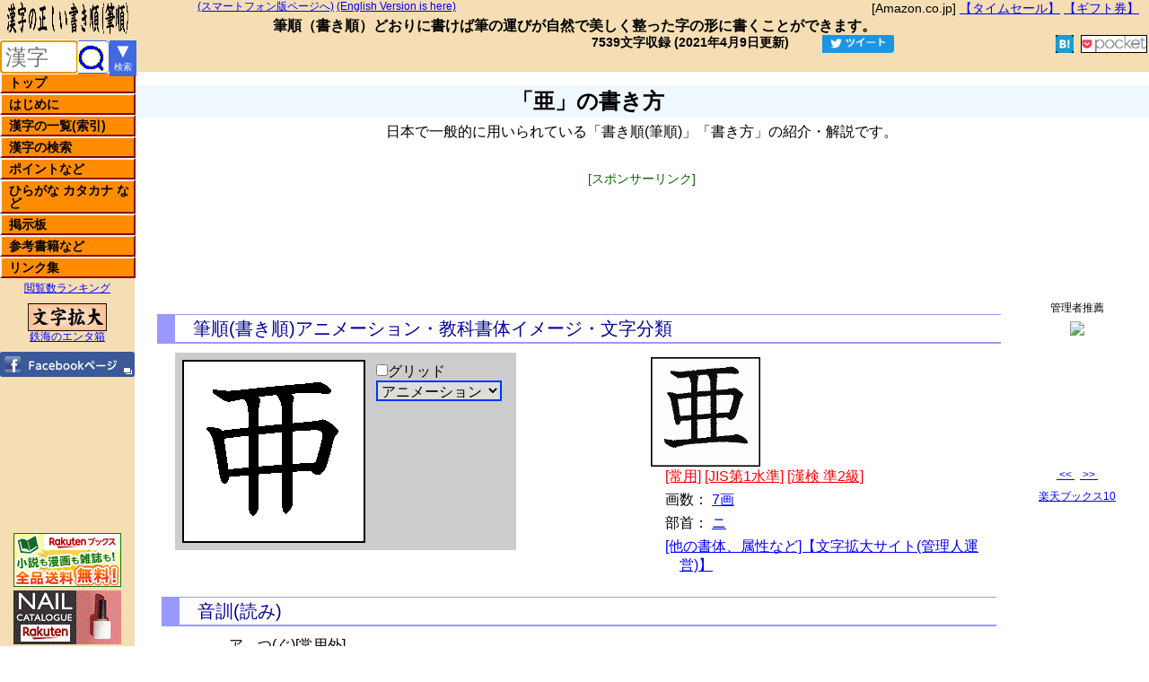

--- FILE ---
content_type: text/html; charset=UTF-8
request_url: https://kakijun.jp/page/0702200.html
body_size: 12772
content:
<!DOCTYPE HTML PUBLIC "-//W3C//DTD HTML 4.01 Transitional//EN" "http://www.w3.org/TR/html4/loose.dtd">
<html lang="ja">
<head prefix="og: http://ogp.me/ns# fb: http://ogp.me/ns/fb# article: http://ogp.me/ns/article#">
<!-- 20230706 20230620 20230609.20220514 / Global site tag (gtag.js) - Google Analytics 4 -->
<script async src="https://www.googletagmanager.com/gtag/js?id=G-GZX1LFM8KK"></script>
<script>
  window.dataLayer = window.dataLayer || [];
  function gtag(){dataLayer.push(arguments);}
  gtag('js', new Date());
  gtag('config', 'G-GZX1LFM8KK');
  gtag('config', 'G-96X1FCXWPF');
  gtag('config', 'G-P9HB20JSX6');
  gtag('config', 'G-Q51H0G34T8');
</script>
<!-- 20230706 20230620 20230609.20220514 20190405 -->
<meta http-equiv="Content-Type" content="text/html; charset=UTF-8">
<meta http-equiv="Content-Style-Type" content="text/css">
<meta http-equiv="Content-Script-Type" content="text/javascript">
<meta http-equiv="Content-Language" content="ja">
<title>「亜」の書き方 - 漢字の正しい書き順(筆順)</title>
<meta name="Robots" content="All">
<meta name="description" content="「亜」の書き方、筆順(書き順)をアニメーションでわかりやすく紹介、解説。読み、画数、熟語なども。">
<meta name="keywords" content="亜,書き方,書き順,筆順,漢字,読み,字体,字形,ひらがな,カタカナ,常用,人名,小学生,筆写,書く,字典,辞書,漢字検定,漢検,試験,受験,命名,手本,習字,書道,日本語,熟語,ペン字,達筆,毛筆,kanji">
<meta name="viewport" content="width=1024,initial-scale=1.5">
<meta name="Author" content="kakijun">
<meta name="Copyright" content="Copyright (c) 2002-2026, kakijun All Rights Reserved.">
<link type="text/css" rel="stylesheet" href="/css/v_kakijun.css">
<script type="text/javascript" src="/js/u_kakijunn.js"></script>
<link rel="apple-touch-icon" href="/img/apple-touch-icon.png">

<script type="text/javascript">
if((document.referrer.indexOf('kakijun.jp')==-1)&&(screen.width<1025)){
// if(confirm('スマートフォン版に切り換えますか？')){
	if(document.URL.indexOf('/page/')>0){
		location.href=document.URL.replace('/page/','/page-ms/');
	}else{
		if(document.URL.indexOf('/etc/')>0){
			location.href=document.URL.replace('/etc/','/page-ms-etc/');
		}else{
			location.href='https://kakijun.jp/m-s/';
		}
	}
// }
}
</script><link rel="alternate" type="application/rss+xml" title="漢字の正しい書き順(筆順)サイト管理者のブログ &raquo; フィード" href="https://blog.kakijun.jp/?feed=rss2">
<!-- <link rel="alternate" media="handheld" type="text/html" href="http://kakijun.jp/m/"> -->
<link rel="alternate" media="only screen and (max-width: 640px)" href="https://kakijun.jp/page-ms/0702200.html">
<meta property="og:locale" content="ja_JP">
<meta property="og:title" content="「亜」の書き方 | 漢字の正しい書き順(筆順)">
<meta property="og:type" content="article">
<meta property="og:url" content="https://kakijun.jp/page/0702200.html">
<meta property="og:image" content="https://kakijun.jp/gif-mini/0702200-m.gif">
<meta property="og:site_name" content="漢字の正しい書き順(筆順)">
<meta property="og:description" content="「亜」の書き方 筆順(書き順)をアニメーションでわかりやすく紹介、解説。読み、画数、熟語なども。">
<meta property="fb:app_id" content="156044694985051">
<meta name="twitter:card" content="summary">
<!-- till 20190405 GA -->

</head>
<body lang="ja">
<!-- 00body_after.txt -->
<div id="header"><!-- header start -->
<!-- 10header0 -->

<div id="header1">
<div style="float:right;font-size:14px;line-height:16px;margin-right:10px;"><!-- 20170529 -->
[Amazon.co.jp] <a target="_blank" href="https://amzn.to/2YUTPjG">【タイムセール】</a> 
<a target="_blank" href="https://amzn.to/2WjhCgx">【ギフト券】</a>
</div>

<span class="s12p">
<a id="spjump" href="/m-s/">(スマートフォン版ページへ)</a>
<a href="/en/">(English Version is here)</a>
</span>
</div>

<div id="header2">
<strong>筆順</strong>（<strong>書き順</strong>）どおりに書けば筆の運びが自然で美しく整った字の形に書くことができます。
</div>

<!--<div id="sbms">-->
<style type="text/css">
.socialWrap{padding:2px 0;text-align:right;}
.socialWrap div{display:inline-block;margin:0 2px;overflow: hidden;}
.fb_iframe_widget > span{vertical-align:baseline !important;}
</style>
<div class="socialWrap">
<div style="font-size:14px;font-weight:700;line-height:1;padding:0 20px 5px 0;">
7539文字収録&nbsp;(2021年4月9日更新)<!-- 00last_update_for_php.txt -->
<!-- last_update -->
</div>

<!-- SNS start -->
<div style="width:86px;padding:0 3px;"><!-- Twitter --><a href="https://twitter.com/share?text=%E3%80%8C%E4%BA%9C%E3%80%8D%E3%81%AE%E6%9B%B8%E3%81%8D%E6%96%B9+%7C+%E6%BC%A2%E5%AD%97%E3%81%AE%E6%AD%A3%E3%81%97%E3%81%84%E6%9B%B8%E3%81%8D%E9%A0%86%28%E7%AD%86%E9%A0%86%29&url=https%3A%2F%2Fkakijun.jp%2Fpage%2F0702200.html" target="_blank"><img src="[data-uri]" alt="ツイートする。" style="height:20px;width:80px;"></a></div>

<!-- FB like --><div style="width:110px;margin-right:-20px;"><iframe src="https://www.facebook.com/plugins/like.php?href=https%3A%2F%2Fkakijun.jp%2F&width=110&layout=button_count&action=like&size=small&show_faces=false&share=false&height=20&appId=156044694985051" style="width:110px;height:20px;border:none;overflow:hidden" scrolling="no" frameborder="0" allowTransparency="true"></iframe></div>

<div style="width:65px;"><!-- FB share small --><iframe src="https://www.facebook.com/plugins/share_button.php?href=https%3A%2F%2Fkakijun.jp%2Fpage%2F0702200.html&layout=button&size=small&mobile_iframe=true&appId=156044694985051&width=61&height=20" width="61" height="20" style="border:none;overflow:hidden" scrolling="no" frameborder="0" allowTransparency="true"></iframe>
</div>

<div style="height:20px;"><!-- hatena --><a href="javascript:window.location='http://b.hatena.ne.jp/add?mode=confirm&url=https%3A%2F%2Fkakijun.jp%2Fpage%2F0702200.html&title=%E3%80%8C%E4%BA%9C%E3%80%8D%E3%81%AE%E6%9B%B8%E3%81%8D%E6%96%B9+%7C+%E6%BC%A2%E5%AD%97%E3%81%AE%E6%AD%A3%E3%81%97%E3%81%84%E6%9B%B8%E3%81%8D%E9%A0%86%28%E7%AD%86%E9%A0%86%29" style="background-color:#1b9dcb;height:20px;color:#ffffff;font-size:12px;" target="_blank"><img src="[data-uri]" style="display:inline-block;height:20px;width:auto;"><span id="hatena_count"></span></a></div>

<div style="height:20px;"><!-- pocket --><a href="http://getpocket.com/edit?url=https://kakijun.jp/page/0702200.html&title=%E3%80%8C%E4%BA%9C%E3%80%8D%E3%81%AE%E6%9B%B8%E3%81%8D%E6%96%B9+%7C+%E6%BC%A2%E5%AD%97%E3%81%AE%E6%AD%A3%E3%81%97%E3%81%84%E6%9B%B8%E3%81%8D%E9%A0%86%28%E7%AD%86%E9%A0%86%29" rel=”target="_blank"><img src="[data-uri]" alt="pocket" style="height:18px;width:auto;background-color:#fff;border:1px solid #000;"></a></div>

<!-- Google +1 20181008<div><g:plusone size="medium" href="https://kakijun.jp/"></g:plusone></div> -->

<!-- ソーSNS end --></div></div><!-- header end -->

<div id="menu"><!-- menu start -->
<div><h1 id="h1title_v1"><img id="titleimg_v1" src="/img/title.gif" style="height:40px;width:150px;position:fixed;left:0;top:0;" alt="漢字の正しい書き順(筆順),書き方,読みを紹介・解説" title="漢字の正しい書き順(筆順)の紹介・解説"></h1></div>

<!-- header0 -->
<!--<div id="kensak">-->
<!-- ●kjonesearch 20180923 -->
<div style="float:left;position:fixed;top:45px;left:0;width:150px;">
<form id="kjonesearchform" action="/main/u_kensaku.php" style="float:left;display:inline-block;background-color:white;width:120px;height:35px;border:1px #4169e1 solid;border-radius:5px;margin:0;padding:0;letter-spacing:normal;">
<input id="kjonesearchtext" name="kjonesearchtext" type="text" placeholder="漢字" style="vertical-align:top;margin:0px;height:100%;box-sizing:border-box;background-color:transparent;border:none;width:85px;padding-left:5px;font-size:24px;letter-spacing:normal;" title="漢字を1文字だけ入力してください。入力支援機能付き漢字検索ページは右のボタンから。"><input id="kjonesearchsubmit" type="submit" value="" style='vertical-align:top;margin:0px;height:100%;box-sizing:border-box;background-color:transparent;
width:30px;border:none;background-image:url("../img/mushimegane030.gif");background-position-y:3px;background-repeat:no-repeat;' onclick="return MojisuCheck20180924();" value="漢字検索" title="このボックスに入力した漢字を検索し、筆順(書き順)解説を表示します。">
</form>
<a href="/main/kanjikensaku.html" title="ここをクリックすると、入力支援機能付き漢字検索ページを表示します。" style="display:inline-block;position:fixed;top:45px;left:120;width:30px;height:40px;background-color:#4169e1;color:#fff;text-align:center;vertical-align:middle;text-decoration:none;line-height:1.1;letter-spacing:normal;">
<div style="font-size:22px;">▼</div><div style="font-size:10px;">検索</div>
</a>
</div>

<div class="mnu"><ul>
<li><a href="/">トップ<span>トップページに戻ります。</span></a></li>
<li><a href="/main/hajimeni.html">はじめに<span>当ホームページについて説明しています。最初にお読みください。</span></a></li>
<li><a href="/main/mainix.html">漢字の一覧(索引)<span>収録漢字の索引、一覧表です。音訓読み索引、画数索引、部首索引などがあります。小学生学年別配当表、常用漢字、人名用漢字、JIS第１・第２水準漢字の一覧など。</span></a></li>
<li><a href="/main/kensakuyomi.html">漢字の検索<span>漢字の読み(音訓)から筆順(書き順)解説ページを検索します。単漢字検索のページへのリンクもあります。(全てのページ左上に、単漢字検索ボックスを設けています)</span></a></li>
<li><a href="/main/point.html">ポイントなど<span>筆順(書き順)の基本やポイントなどを解説しています。</span></a></li>
<li><a href="/main/kanamain.html">ひらがな カタカナ など<span>ひらがな、カタカナなどの書き方を紹介しています。なめらかにアニメーションします。数字、アルファベット(小文字、大文字)の書き方も紹介しています。</span></a></li>
<li><a href="/main/keijiban.html">掲示板<span>ご意見、ご要望はここから書き込んでください。留意点がございますのでご一読ください。</span></a></li>
<li><a href="/main/u_items.html">参考書籍など<span>当ホームページで参考にしている書籍などを紹介しています。</span></a></li>
<li><a href="/main/links.html">リンク集<span>参考になるホームページや相互リンクを紹介しています。</span></a></li>
</ul></div>
<div class="divcenter"><span class="s12p"><a href="/main/pvranking.html">閲覧数ランキング</a></span></div>

<div class="divcenter">
<a href="https://moji.tekkai.com/" target="_blank"><img src="/img/logo_moji.gif" alt="文字拡大" title="[管理者運営]一文字を複数の書体で拡大表示します。"></a><br>
<span class="s12p"><a href="http://www.tekkai.com/" target="_blank">鉄海のエンタ箱</a></span>
</div>
<div class="divcenter"><a href="https://www.facebook.com/kakijun.jp" target="_blank"><img src="/img/fb_btn.gif" id="go_fb_page" onmouseover="this.src='/img/fb_btn_o.gif'" onmouseout="this.src='/img/fb_btn.gif'" alt="漢字の正しい書き順(筆順)のFacebookページです。更新情報など。" title="漢字の正しい書き順(筆順)のFacebookページです。更新情報など。" /></a></div>

<div id="rktn">
<div>
<!-- 楽天ブックス --><a href="https://hb.afl.rakuten.co.jp/hsc/0b7a4c88.efe9da20.15bf77dd.dc581f23/?link_type=pict&ut=eyJwYWdlIjoic2hvcCIsInR5cGUiOiJwaWN0IiwiY29sIjowLCJjYXQiOiIzIiwiYmFuIjoiNjA0OTMyIn0%3D" target="_blank" style="word-wrap:break-word;"  ><img src="https://hbb.afl.rakuten.co.jp/hsb/0b7a4c88.efe9da20.15bf77dd.dc581f23/?me_id=1213310&me_adv_id=604932&t=pict" border="0" style="margin:2px" alt="" title=""></a>
</div><div>
<!-- 楽天市場 --><a href="https://hb.afl.rakuten.co.jp/hsc/0e5b098f.837deb90.15bf77dd.dc581f23/?link_type=pict&ut=eyJwYWdlIjoic2hvcCIsInR5cGUiOiJwaWN0IiwiY29sIjoxLCJjYXQiOiI5NSIsImJhbiI6IjY2OTEzMSIsImFtcCI6ZmFsc2V9" target="_blank" rel="nofollow sponsored noopener" style="word-wrap:break-word;"  ><img src="https://hbb.afl.rakuten.co.jp/hsb/0e5b098f.837deb90.15bf77dd.dc581f23/?me_id=1&me_adv_id=669131&t=pict" border="0" style="margin:2px" alt="" title=""></a><!-- 20221021 <a href="https://hb.afl.rakuten.co.jp/hsc/15bf795b.5f9b0905.15bf77dd.dc581f23/?link_type=pict&ut=eyJwYWdlIjoic2hvcCIsInR5cGUiOiJwaWN0IiwiY29sIjowLCJjYXQiOiI4NSIsImJhbiI6IjEzNjA3MDUifQ%3D%3D" target="_blank" style="word-wrap:break-word;"  ><img src="https://hbb.afl.rakuten.co.jp/hsb/15bf795b.5f9b0905.15bf77dd.dc581f23/?me_id=1&me_adv_id=1360705&t=pict" border="0" style="margin:2px" alt="" title=""></a> -->
</div>
</div>
</div><!-- menu end -->

<div id="contents"><!-- contents start -->
<!--<div id="hidari"> hidari start -->
<!-- deleted 00gglLUtop468x15 - 20141017.txt /* 漢字の書き順 LinkUnit468x15 */ -->
<div style="height:15px;width:468px;text-align:center;margin:0 auto;"></div>
<h2>「亜」の書き方</h2>
<div class="divcenter">
日本で一般的に用いられている「書き順(筆順)」「書き方」の紹介・解説です。
</div>
<div class="gadcenter"><div class="gadlbl">[スポンサーリンク]</div>
<!-- 漢字の正しい書き順20190507パソコン上 -->
<style>
.gadcenter{text-align:center;margin:30px auto 40px;padding:0;}
.my_adslot_pc_top_20190507 { width: 320px; height: 100px; }
@media(min-width: 840px) { .my_adslot_pc_top_20190507 { width: 468px; height: 60px; } }
@media(min-width:1200px) { .my_adslot_pc_top_20190507 { width: 728px; height: 90px; } }
</style>
<!-- 
 @media(min-width:1380px){.my_adslot_pc_top_20190507{min-width:728px;max-width:970px;width:100%;height:90px;}}
 -->

<script async src="https://pagead2.googlesyndication.com/pagead/js/adsbygoogle.js"></script>
<ins class="adsbygoogle my_adslot_pc_top_20190507"
     style="display:inline-block"
     data-ad-client="ca-pub-2700673734435312"
     data-ad-slot="1150505077"></ins>
<script>
     (adsbygoogle = window.adsbygoogle || []).push({});
</script>

</div>

<div id="hidari" style="top:330px;"><!-- hidari start -->
<div id="kaisetu1">
<h3>筆順(書き順)アニメーション・教科書体イメージ・文字分類</h3>
<div id="kaisetsu">
<div class="hakoleft">
<style type="text/css">
div#kjanibase{margin:0 5px;background-color:#ccc;width:380px;height:220px;}
div#kjanidiv{display:inline-block;position:relative;margin:8px;width:200px;height:200px;border:2px solid #000;}
div#kjanigrid{display:block;position:absolute;top:0;left:0;width:200px;height:200px;}
div#kjaniframe{display:none;position:absolute;top:0;left:0;width:200px;height:200px;}
img#kjanimation{display:block;position:absolute;top:0;left:0;width:200px;height:200px;}
div#kjaniformmain{display:inline-block;margin:10px 0;vertical-align:top;}
div#kjaniformdiv{margin:0;}
select#kjanifunctype{width:140px;font-size:16px;border:2px solid #03f;}
input#kjanikomafwd,input#kjanikomabck{margin:0;width:50px;font-size:16px;border:2px solid #03f;}
select#kjaniselsp{width:140px;font-size:16px;border:2px solid #03f;}
select,option,input{cursor:pointer;margin-bottom:5px;}
div#kjaniselect1{display:block;font-size:16px;}
div#kjaniselect2{display:none;font-size:16px;}
div#kjaniselect3{display:none;font-size:16px;}
</style>

<div id="kjanibase">
<div id="kjanidiv">
<!--<img src="/gif/U_F0A3B48E.gif" id="kjanimation" alt="KJ" />-->
<img src="/gif/0702200.gif" alt="漢字「亜」の筆順(書き順)解説アニメーション" id="kjanimation">
<div id="kjaniframe"></div>
<div id="kjanigrid"></div>
</div>

<div id="kjaniformmain">
<form name="kjanifgrid"><input type="checkbox" name="kjanichkgrid" id="kjanichkgrid" onClick="kjgridChange();"><label for="kjanichkgrid" id="kjanichkgridlbl">グリッド</label></form>

<div id="kjaniformdiv">
<form name="kjaniform" id="kjaniform">
<select name="kjanifunctype" id="kjanifunctype" size="1" onChange="kjanichangetype();">
<option value="1">アニメーション</option>
<option value="2">コマ送り</option>
<option value="3">スピード変更</option>
</select>
</form>
<div id="kjaniselect1"></div>
<div id="kjaniselect2">
<form name="kjanikomaokuri">
<input type="button" name="kjanikomabck" id="kjanikomabck" onClick="kjkomaBck();" value="&lt;&lt;">
<input type="button" name="kjanikomafwd" id="kjanikomafwd" onClick="kjkomaFwd();" value="&gt;&gt;">
</form>
</div>
<div id="kjaniselect3">
<form name="kjaniselspeed" id="kjaniselspeed">
<select name="kjaniselsp" id="kjaniselsp" size="1" onChange="kjkomaSPint();">
<option value="300">0.3秒</option>
<option value="500">0.5秒</option>
<option value="800">0.8秒(標準)</option>
<option value="1000">1.0秒</option>
<option value="1500">1.5秒</option>
<option value="2000">2.0秒</option>
<option value="3000">3.0秒</option>
</select>
</form>
</div>
</div>
</div><!-- <div id="kjaniformmain"> -->
</div>

<script type="text/javascript">
var kjanigridoff=new Image();
kjanigridoff.src='/img/blank.gif';
var kjanigridon= new Image();
kjanigridon.src='/img/grid200x200.gif';
var kjanikomaimg=new Image();
var kjanikomaimgfile='/gif_mont/mont_0702200.gif';
</script>
<script type="text/javascript" src="/js/u_kakijun_cookie.js"></script>

</div><!-- hakoleft end -->
<div class="hakoright">
<div><img src="/gif-mini/0702200-m.gif" class="mihon_imgh2" alt="漢字「亜」の教科書体イメージ" style="height:120px;width:120px;border:1px solid #000;"></div>
<ul class="hjdetail">
<li><a class="akaa" href="/main/joyo_ichiran.html">[常用]</a> <a class="akaa" href="/main/jis1_ichiran.html">[JIS第1水準]</a> <a class="akaa" href="/main/kankenKKJ2.html">[漢検 準2級]</a> </li>
<li>画数： <a href="/main/ixmain07.html">7画</a></li>
<li>部首： <a href="/bushu/bushu007.html">ニ</a></li>
<li><a href="https://moji.tekkai.com/zoom/%E4%BA%9C/page.html" target="_blank">[他の書体、属性など]【文字拡大サイト(管理人運営)】</a></li>
</ul></div><!-- hakoright end -->
<div class="clearb"></div><h3>音訓(読み)</h3><p class="p80"><span class="yomipop">ア　<span><span>亜ぐ(つぐ)　</span>つ(ぐ)[常用外]</span></span></p>
<div class="clearb"></div><h3>ポイントなど</h3><p class="p80">
横、「口」、縦、縦、横、です。<br>「亜鉛(アエン)」、「亜鈴(アレイ)」</p>

</div>
</div>
<div class="backdiv">
<a href="javascript:void(0)" onclick="history.go(-1);">前のページに戻ります。</a>
</div>
<div id="kaisetu2">
<!-- 漢字の正しい書き順20200112パソコン中 -->
<!-- <style>
.pc_mid_20200112 { width: 320px; height: 100px; margin: 0 auto 20px; }
@media(min-width: 840px) { .pc_mid_20200112 { width: 468px; height: 60px; } }
@media(min-width:1200px) { .pc_mid_20200112 { width: 728px; height: 90px; } }
</style> -->
<style>
.pc_mid_20200112 { width:336px; height:280px; margin: 0 auto 20px; }
</style>
<!-- @media (min-width:1380px){.pc_mid_20200112 {min-width:728px;max-width:970px;width:100%;height:90px;}} -->
<div class="gadcenter" style="margin:30px auto 40px;">
<div class="gadlbl">[スポンサーリンク]</div>
<script async src="https://pagead2.googlesyndication.com/pagead/js/adsbygoogle.js"></script>
<!-- 漢字の正しい書き順20200112パソコン中 -->
<ins class="adsbygoogle pc_mid_20200112"
     style="display:block"
     data-ad-client="ca-pub-2700673734435312"
     data-ad-slot="4631688380"></ins>
<script>
     (adsbygoogle = window.adsbygoogle || []).push({});
</script>
</div>
<h3>書体による違い</h3><p class="p80">書体による字形の違いを以下に示します。左から、ゴシック体、明朝体、教科書体、楷書体、行書体、草書体の一般的な字形です。</p><img src="/shotaigifnew/0702200.gif" alt="漢字「亜」の書体比較" title="漢字「亜」の書体比較" style="display:block;margin:0 auto;width:600px;height:auto;border:2px solid #000;">
<h3>筆書系デザイン書体</h3>
<div class="divcenter">
<img src="/shotaigifkm/tm_E4BA9C.gif" style="display:inline-block;width:150px;height:150px;margin-left:2px;border:1px solid #000;" alt="漢字「亜」の闘龍書体画像">
<img src="/shotaigifkm/rm_E4BA9C.gif" style="display:inline-block;width:150px;height:150px;margin-left:2px;border:1px solid #000;" alt="漢字「亜」の陽炎書体画像">
<img src="/shotaigifkm/km_E4BA9C.gif" style="display:inline-block;width:150px;height:150px;margin-left:2px;border:1px solid #000;" alt="漢字「亜」の黒龍書体画像">
</div>
<p class="p80">アニメ「鬼滅の刃」、実写版映画「銀魂」などで採用されている書体(フォント)をご紹介します。</p>
<!-- shotaigif -->
<h3>四字熟語</h3><div id="kaisetu4">脱亜入欧 (だつあにゅうおう)<br></div>
<style>
.gadbottom336{display:none;}
</style>

</div>
<!-- -->
<div class="lclear"></div>

<!-- 20220524 gadbottom336=none -->
<style>
.gadbottom336{display:none;}
</style>
<div class="gadcenter gadbottom336"  style="margin:50px auto 50px;">
<div class="gadlbl gadbottom336">[スポンサーリンク]</div>
<script async src="https://pagead2.googlesyndication.com/pagead/js/adsbygoogle.js"></script>
<!-- 漢字の正しい書き順20190429パソコン下 -->
<ins class="adsbygoogle gadbottom336"
     style="display:inline-block;width:336px;height:280px"
     data-ad-client="ca-pub-2700673734435312"
     data-ad-slot="1932383526"></ins>
<script>
     (adsbygoogle = window.adsbygoogle || []).push({});
</script>
</div>

<h3>筆画と筆順</h3>
<div class="divp80">
漢字は、<a href="/main/hikkaku.html">筆画(点・横棒・縦棒など)</a>を組み合わせて造られています。この筆画を組み合わせていく順序が「筆順」です。(分かりやすく「書き順」と呼ばれることもあります)<br>
このホームページでは、日本において一般に通用している「筆順(書き順)」をアニメーションを使って紹介しています。</div>
<h3>日本漢字能力検定を受験される方へ</h3>
<div class="divp80">
日本漢字能力検定を受験される方は、「<a href="http://www.kanken.or.jp/kanken/outline/degree/rating.html" title="漢検の採点基準" target="_blank">採点基準</a>」をご参照ください。
</div>



<!--</div>
</div>-->
<div class="divcenter">
関連キーワード：
漢字,書き方,筆順,書き順,読み,熟語,ひらがな,カタカナ,書く
</div>
<div class="divcenter">
<!-- deleted /* 漢字の書き順(筆順)四字熟語リスト下LU468x15,10/05/16 */ -->
</div>
</div><!-- hidari end -->

<div id="migi"><!-- migi start -->
<div style="display:block;width:160px;height:250px;"></div><!-- from220 -->

<!-- migi カウンター 00rcounter.txt 20130819 --><div id="rcounter">
<!-- カウンターを削除 20210401 
<div class="div_rcnt"><span class="rcnt_sum">累計</span><span class="rcnt_sumcnt" id="countsum"></span></div>
<div class="div_rcnt"><span class="rcnt_ty">本日</span><span class="rcnt_tycnt" id="counttdy"></span></div>
<div class="div_rcnt"><span class="rcnt_ty">昨日</span><span class="rcnt_tycnt" id="countydy"></span></div>
</div>
<script type="text/javascript" src="/js/countajax.js"></script>
-- 20210401 -->
		
<!-- 管理者の推薦 00books.txt -->
<!-- 20210208 start -->
<style>
div#kakijun_books{border:none;font-size:12px;height:auto;text-align:center;padding:5px 0;}
div#kakijun_book{display:block;margin:5px auto;}
div#kakijun_book_navi{display:block;}
div#kakijun_book_navi span{display:inline-block;margin:0 auto;}
</style>
<div id="kakijun_books">
管理者推薦
<div id="kakijun_book"></div>
<div id="kakijun_book_navi">
<span><a href="javascript:void(0)" onclick="books_chg(2);">&nbsp;&lt;&lt;&nbsp;</a>&nbsp;&nbsp;<a href="javascript:void(0)" onclick="books_chg( 1);">&nbsp;&gt;&gt;&nbsp;</a></span>
</div><!-- navi -->
</div>
<script type="text/javascript" src="/js/u_kakijun_books.js"></script>
<!-- 20210208 end -->
<!-- <div id="kakijun_books">
管理者推薦
<div id="kakijun_book"></div>
<a href="javascript:void(0)" onclick="books_chg(2);">&nbsp;&lt;&lt;&nbsp;</a>&nbsp;&nbsp;<a href="javascript:void(0)" onclick="books_chg( 1);">&nbsp;&gt;&gt;&nbsp;</a>
</div>
<script type="text/javascript" src="/js/u_kakijun_books.js"></script> -->

<!-- 20190812 <div class="divcenter"><span class="s12p"><a href="https://top10.tekkai.com/" target="_blank">アマゾンのTop10</a></span></div> -->
<!-- 20190818 <div class="divcenter"><span class="s12p"><a href="/top10/top10nodemenu.php" target="_blank">アマゾンtop10</a></span></div>-->
<!-- 20200207 --><div class="divcenter"><span class="s12p"><a href="/top10/top10nodemenu.php" target="_blank">楽天ブックス10</a></span></div>
<div style="margin:20px auto;width:160px;height:600px;overflow:hidden;"><!-- 20240104 DUMMY --></div><div style="margin:20px auto;text-align:center;font-size:12px;">
<a href="/main/riyoukiyaku.html">利用規約</a><br />
&copy;&nbsp;kakijun <a href="http://form1.fc2.com/form/?id=305282" target="_blank"><img src="/img/mail_icon1.gif" style="width:12px;height:12px;" alt="管理者宛メールフォーム"> </a><br />
2002 -
<script type="text/javascript">
var myD = new Date();
var myY = myD.getYear();
var myY4 = (myY < 2000) ? myY+1900 : myY;
document.write( myY4 );
</script>
<br />無断転載禁止
</div>
</div><!-- migi end -->

</div><!-- contents end -->

<!-- footer start till 20190428 -->

<!-- コンテンツの後(footerの後) -->
<!-- 20180625 
<script type="text/javascript" src="/js/kj2015kentextlist.js"></script>
-->
<script type="text/javascript">
if(document.getElementById("kensakupagetext") != null){
document.getElementById("kensakupagetext").focus();
}else if(document.getElementById("kensakuyomitext") != null){
document.getElementById("kensakuyomitext").focus();
}else if(document.getElementById("kjonesearchtext") != null){
document.getElementById("kjonesearchtext").focus();
}else{
}
</script>
</body>
</html>



--- FILE ---
content_type: text/html; charset=utf-8
request_url: https://www.google.com/recaptcha/api2/aframe
body_size: 266
content:
<!DOCTYPE HTML><html><head><meta http-equiv="content-type" content="text/html; charset=UTF-8"></head><body><script nonce="Pl4MIjBm16EKdImbe1j7rg">/** Anti-fraud and anti-abuse applications only. See google.com/recaptcha */ try{var clients={'sodar':'https://pagead2.googlesyndication.com/pagead/sodar?'};window.addEventListener("message",function(a){try{if(a.source===window.parent){var b=JSON.parse(a.data);var c=clients[b['id']];if(c){var d=document.createElement('img');d.src=c+b['params']+'&rc='+(localStorage.getItem("rc::a")?sessionStorage.getItem("rc::b"):"");window.document.body.appendChild(d);sessionStorage.setItem("rc::e",parseInt(sessionStorage.getItem("rc::e")||0)+1);localStorage.setItem("rc::h",'1768761088129');}}}catch(b){}});window.parent.postMessage("_grecaptcha_ready", "*");}catch(b){}</script></body></html>